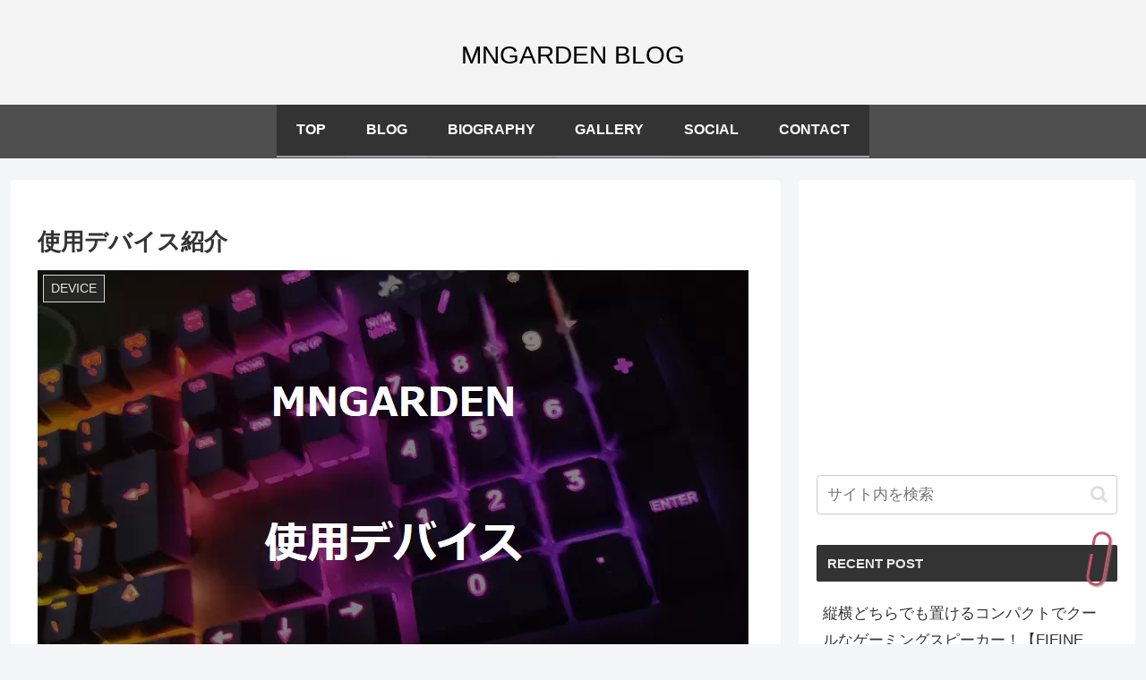

--- FILE ---
content_type: text/html; charset=utf-8
request_url: https://www.google.com/recaptcha/api2/anchor?ar=1&k=6LdPf2clAAAAAH5rjo-iVAbZGjxKBDBZu93WDaPr&co=aHR0cHM6Ly9tbmdhcmRlbi1ibG9nLmNvbTo0NDM.&hl=en&v=PoyoqOPhxBO7pBk68S4YbpHZ&size=invisible&anchor-ms=20000&execute-ms=30000&cb=5j1xpcibbbsh
body_size: 48675
content:
<!DOCTYPE HTML><html dir="ltr" lang="en"><head><meta http-equiv="Content-Type" content="text/html; charset=UTF-8">
<meta http-equiv="X-UA-Compatible" content="IE=edge">
<title>reCAPTCHA</title>
<style type="text/css">
/* cyrillic-ext */
@font-face {
  font-family: 'Roboto';
  font-style: normal;
  font-weight: 400;
  font-stretch: 100%;
  src: url(//fonts.gstatic.com/s/roboto/v48/KFO7CnqEu92Fr1ME7kSn66aGLdTylUAMa3GUBHMdazTgWw.woff2) format('woff2');
  unicode-range: U+0460-052F, U+1C80-1C8A, U+20B4, U+2DE0-2DFF, U+A640-A69F, U+FE2E-FE2F;
}
/* cyrillic */
@font-face {
  font-family: 'Roboto';
  font-style: normal;
  font-weight: 400;
  font-stretch: 100%;
  src: url(//fonts.gstatic.com/s/roboto/v48/KFO7CnqEu92Fr1ME7kSn66aGLdTylUAMa3iUBHMdazTgWw.woff2) format('woff2');
  unicode-range: U+0301, U+0400-045F, U+0490-0491, U+04B0-04B1, U+2116;
}
/* greek-ext */
@font-face {
  font-family: 'Roboto';
  font-style: normal;
  font-weight: 400;
  font-stretch: 100%;
  src: url(//fonts.gstatic.com/s/roboto/v48/KFO7CnqEu92Fr1ME7kSn66aGLdTylUAMa3CUBHMdazTgWw.woff2) format('woff2');
  unicode-range: U+1F00-1FFF;
}
/* greek */
@font-face {
  font-family: 'Roboto';
  font-style: normal;
  font-weight: 400;
  font-stretch: 100%;
  src: url(//fonts.gstatic.com/s/roboto/v48/KFO7CnqEu92Fr1ME7kSn66aGLdTylUAMa3-UBHMdazTgWw.woff2) format('woff2');
  unicode-range: U+0370-0377, U+037A-037F, U+0384-038A, U+038C, U+038E-03A1, U+03A3-03FF;
}
/* math */
@font-face {
  font-family: 'Roboto';
  font-style: normal;
  font-weight: 400;
  font-stretch: 100%;
  src: url(//fonts.gstatic.com/s/roboto/v48/KFO7CnqEu92Fr1ME7kSn66aGLdTylUAMawCUBHMdazTgWw.woff2) format('woff2');
  unicode-range: U+0302-0303, U+0305, U+0307-0308, U+0310, U+0312, U+0315, U+031A, U+0326-0327, U+032C, U+032F-0330, U+0332-0333, U+0338, U+033A, U+0346, U+034D, U+0391-03A1, U+03A3-03A9, U+03B1-03C9, U+03D1, U+03D5-03D6, U+03F0-03F1, U+03F4-03F5, U+2016-2017, U+2034-2038, U+203C, U+2040, U+2043, U+2047, U+2050, U+2057, U+205F, U+2070-2071, U+2074-208E, U+2090-209C, U+20D0-20DC, U+20E1, U+20E5-20EF, U+2100-2112, U+2114-2115, U+2117-2121, U+2123-214F, U+2190, U+2192, U+2194-21AE, U+21B0-21E5, U+21F1-21F2, U+21F4-2211, U+2213-2214, U+2216-22FF, U+2308-230B, U+2310, U+2319, U+231C-2321, U+2336-237A, U+237C, U+2395, U+239B-23B7, U+23D0, U+23DC-23E1, U+2474-2475, U+25AF, U+25B3, U+25B7, U+25BD, U+25C1, U+25CA, U+25CC, U+25FB, U+266D-266F, U+27C0-27FF, U+2900-2AFF, U+2B0E-2B11, U+2B30-2B4C, U+2BFE, U+3030, U+FF5B, U+FF5D, U+1D400-1D7FF, U+1EE00-1EEFF;
}
/* symbols */
@font-face {
  font-family: 'Roboto';
  font-style: normal;
  font-weight: 400;
  font-stretch: 100%;
  src: url(//fonts.gstatic.com/s/roboto/v48/KFO7CnqEu92Fr1ME7kSn66aGLdTylUAMaxKUBHMdazTgWw.woff2) format('woff2');
  unicode-range: U+0001-000C, U+000E-001F, U+007F-009F, U+20DD-20E0, U+20E2-20E4, U+2150-218F, U+2190, U+2192, U+2194-2199, U+21AF, U+21E6-21F0, U+21F3, U+2218-2219, U+2299, U+22C4-22C6, U+2300-243F, U+2440-244A, U+2460-24FF, U+25A0-27BF, U+2800-28FF, U+2921-2922, U+2981, U+29BF, U+29EB, U+2B00-2BFF, U+4DC0-4DFF, U+FFF9-FFFB, U+10140-1018E, U+10190-1019C, U+101A0, U+101D0-101FD, U+102E0-102FB, U+10E60-10E7E, U+1D2C0-1D2D3, U+1D2E0-1D37F, U+1F000-1F0FF, U+1F100-1F1AD, U+1F1E6-1F1FF, U+1F30D-1F30F, U+1F315, U+1F31C, U+1F31E, U+1F320-1F32C, U+1F336, U+1F378, U+1F37D, U+1F382, U+1F393-1F39F, U+1F3A7-1F3A8, U+1F3AC-1F3AF, U+1F3C2, U+1F3C4-1F3C6, U+1F3CA-1F3CE, U+1F3D4-1F3E0, U+1F3ED, U+1F3F1-1F3F3, U+1F3F5-1F3F7, U+1F408, U+1F415, U+1F41F, U+1F426, U+1F43F, U+1F441-1F442, U+1F444, U+1F446-1F449, U+1F44C-1F44E, U+1F453, U+1F46A, U+1F47D, U+1F4A3, U+1F4B0, U+1F4B3, U+1F4B9, U+1F4BB, U+1F4BF, U+1F4C8-1F4CB, U+1F4D6, U+1F4DA, U+1F4DF, U+1F4E3-1F4E6, U+1F4EA-1F4ED, U+1F4F7, U+1F4F9-1F4FB, U+1F4FD-1F4FE, U+1F503, U+1F507-1F50B, U+1F50D, U+1F512-1F513, U+1F53E-1F54A, U+1F54F-1F5FA, U+1F610, U+1F650-1F67F, U+1F687, U+1F68D, U+1F691, U+1F694, U+1F698, U+1F6AD, U+1F6B2, U+1F6B9-1F6BA, U+1F6BC, U+1F6C6-1F6CF, U+1F6D3-1F6D7, U+1F6E0-1F6EA, U+1F6F0-1F6F3, U+1F6F7-1F6FC, U+1F700-1F7FF, U+1F800-1F80B, U+1F810-1F847, U+1F850-1F859, U+1F860-1F887, U+1F890-1F8AD, U+1F8B0-1F8BB, U+1F8C0-1F8C1, U+1F900-1F90B, U+1F93B, U+1F946, U+1F984, U+1F996, U+1F9E9, U+1FA00-1FA6F, U+1FA70-1FA7C, U+1FA80-1FA89, U+1FA8F-1FAC6, U+1FACE-1FADC, U+1FADF-1FAE9, U+1FAF0-1FAF8, U+1FB00-1FBFF;
}
/* vietnamese */
@font-face {
  font-family: 'Roboto';
  font-style: normal;
  font-weight: 400;
  font-stretch: 100%;
  src: url(//fonts.gstatic.com/s/roboto/v48/KFO7CnqEu92Fr1ME7kSn66aGLdTylUAMa3OUBHMdazTgWw.woff2) format('woff2');
  unicode-range: U+0102-0103, U+0110-0111, U+0128-0129, U+0168-0169, U+01A0-01A1, U+01AF-01B0, U+0300-0301, U+0303-0304, U+0308-0309, U+0323, U+0329, U+1EA0-1EF9, U+20AB;
}
/* latin-ext */
@font-face {
  font-family: 'Roboto';
  font-style: normal;
  font-weight: 400;
  font-stretch: 100%;
  src: url(//fonts.gstatic.com/s/roboto/v48/KFO7CnqEu92Fr1ME7kSn66aGLdTylUAMa3KUBHMdazTgWw.woff2) format('woff2');
  unicode-range: U+0100-02BA, U+02BD-02C5, U+02C7-02CC, U+02CE-02D7, U+02DD-02FF, U+0304, U+0308, U+0329, U+1D00-1DBF, U+1E00-1E9F, U+1EF2-1EFF, U+2020, U+20A0-20AB, U+20AD-20C0, U+2113, U+2C60-2C7F, U+A720-A7FF;
}
/* latin */
@font-face {
  font-family: 'Roboto';
  font-style: normal;
  font-weight: 400;
  font-stretch: 100%;
  src: url(//fonts.gstatic.com/s/roboto/v48/KFO7CnqEu92Fr1ME7kSn66aGLdTylUAMa3yUBHMdazQ.woff2) format('woff2');
  unicode-range: U+0000-00FF, U+0131, U+0152-0153, U+02BB-02BC, U+02C6, U+02DA, U+02DC, U+0304, U+0308, U+0329, U+2000-206F, U+20AC, U+2122, U+2191, U+2193, U+2212, U+2215, U+FEFF, U+FFFD;
}
/* cyrillic-ext */
@font-face {
  font-family: 'Roboto';
  font-style: normal;
  font-weight: 500;
  font-stretch: 100%;
  src: url(//fonts.gstatic.com/s/roboto/v48/KFO7CnqEu92Fr1ME7kSn66aGLdTylUAMa3GUBHMdazTgWw.woff2) format('woff2');
  unicode-range: U+0460-052F, U+1C80-1C8A, U+20B4, U+2DE0-2DFF, U+A640-A69F, U+FE2E-FE2F;
}
/* cyrillic */
@font-face {
  font-family: 'Roboto';
  font-style: normal;
  font-weight: 500;
  font-stretch: 100%;
  src: url(//fonts.gstatic.com/s/roboto/v48/KFO7CnqEu92Fr1ME7kSn66aGLdTylUAMa3iUBHMdazTgWw.woff2) format('woff2');
  unicode-range: U+0301, U+0400-045F, U+0490-0491, U+04B0-04B1, U+2116;
}
/* greek-ext */
@font-face {
  font-family: 'Roboto';
  font-style: normal;
  font-weight: 500;
  font-stretch: 100%;
  src: url(//fonts.gstatic.com/s/roboto/v48/KFO7CnqEu92Fr1ME7kSn66aGLdTylUAMa3CUBHMdazTgWw.woff2) format('woff2');
  unicode-range: U+1F00-1FFF;
}
/* greek */
@font-face {
  font-family: 'Roboto';
  font-style: normal;
  font-weight: 500;
  font-stretch: 100%;
  src: url(//fonts.gstatic.com/s/roboto/v48/KFO7CnqEu92Fr1ME7kSn66aGLdTylUAMa3-UBHMdazTgWw.woff2) format('woff2');
  unicode-range: U+0370-0377, U+037A-037F, U+0384-038A, U+038C, U+038E-03A1, U+03A3-03FF;
}
/* math */
@font-face {
  font-family: 'Roboto';
  font-style: normal;
  font-weight: 500;
  font-stretch: 100%;
  src: url(//fonts.gstatic.com/s/roboto/v48/KFO7CnqEu92Fr1ME7kSn66aGLdTylUAMawCUBHMdazTgWw.woff2) format('woff2');
  unicode-range: U+0302-0303, U+0305, U+0307-0308, U+0310, U+0312, U+0315, U+031A, U+0326-0327, U+032C, U+032F-0330, U+0332-0333, U+0338, U+033A, U+0346, U+034D, U+0391-03A1, U+03A3-03A9, U+03B1-03C9, U+03D1, U+03D5-03D6, U+03F0-03F1, U+03F4-03F5, U+2016-2017, U+2034-2038, U+203C, U+2040, U+2043, U+2047, U+2050, U+2057, U+205F, U+2070-2071, U+2074-208E, U+2090-209C, U+20D0-20DC, U+20E1, U+20E5-20EF, U+2100-2112, U+2114-2115, U+2117-2121, U+2123-214F, U+2190, U+2192, U+2194-21AE, U+21B0-21E5, U+21F1-21F2, U+21F4-2211, U+2213-2214, U+2216-22FF, U+2308-230B, U+2310, U+2319, U+231C-2321, U+2336-237A, U+237C, U+2395, U+239B-23B7, U+23D0, U+23DC-23E1, U+2474-2475, U+25AF, U+25B3, U+25B7, U+25BD, U+25C1, U+25CA, U+25CC, U+25FB, U+266D-266F, U+27C0-27FF, U+2900-2AFF, U+2B0E-2B11, U+2B30-2B4C, U+2BFE, U+3030, U+FF5B, U+FF5D, U+1D400-1D7FF, U+1EE00-1EEFF;
}
/* symbols */
@font-face {
  font-family: 'Roboto';
  font-style: normal;
  font-weight: 500;
  font-stretch: 100%;
  src: url(//fonts.gstatic.com/s/roboto/v48/KFO7CnqEu92Fr1ME7kSn66aGLdTylUAMaxKUBHMdazTgWw.woff2) format('woff2');
  unicode-range: U+0001-000C, U+000E-001F, U+007F-009F, U+20DD-20E0, U+20E2-20E4, U+2150-218F, U+2190, U+2192, U+2194-2199, U+21AF, U+21E6-21F0, U+21F3, U+2218-2219, U+2299, U+22C4-22C6, U+2300-243F, U+2440-244A, U+2460-24FF, U+25A0-27BF, U+2800-28FF, U+2921-2922, U+2981, U+29BF, U+29EB, U+2B00-2BFF, U+4DC0-4DFF, U+FFF9-FFFB, U+10140-1018E, U+10190-1019C, U+101A0, U+101D0-101FD, U+102E0-102FB, U+10E60-10E7E, U+1D2C0-1D2D3, U+1D2E0-1D37F, U+1F000-1F0FF, U+1F100-1F1AD, U+1F1E6-1F1FF, U+1F30D-1F30F, U+1F315, U+1F31C, U+1F31E, U+1F320-1F32C, U+1F336, U+1F378, U+1F37D, U+1F382, U+1F393-1F39F, U+1F3A7-1F3A8, U+1F3AC-1F3AF, U+1F3C2, U+1F3C4-1F3C6, U+1F3CA-1F3CE, U+1F3D4-1F3E0, U+1F3ED, U+1F3F1-1F3F3, U+1F3F5-1F3F7, U+1F408, U+1F415, U+1F41F, U+1F426, U+1F43F, U+1F441-1F442, U+1F444, U+1F446-1F449, U+1F44C-1F44E, U+1F453, U+1F46A, U+1F47D, U+1F4A3, U+1F4B0, U+1F4B3, U+1F4B9, U+1F4BB, U+1F4BF, U+1F4C8-1F4CB, U+1F4D6, U+1F4DA, U+1F4DF, U+1F4E3-1F4E6, U+1F4EA-1F4ED, U+1F4F7, U+1F4F9-1F4FB, U+1F4FD-1F4FE, U+1F503, U+1F507-1F50B, U+1F50D, U+1F512-1F513, U+1F53E-1F54A, U+1F54F-1F5FA, U+1F610, U+1F650-1F67F, U+1F687, U+1F68D, U+1F691, U+1F694, U+1F698, U+1F6AD, U+1F6B2, U+1F6B9-1F6BA, U+1F6BC, U+1F6C6-1F6CF, U+1F6D3-1F6D7, U+1F6E0-1F6EA, U+1F6F0-1F6F3, U+1F6F7-1F6FC, U+1F700-1F7FF, U+1F800-1F80B, U+1F810-1F847, U+1F850-1F859, U+1F860-1F887, U+1F890-1F8AD, U+1F8B0-1F8BB, U+1F8C0-1F8C1, U+1F900-1F90B, U+1F93B, U+1F946, U+1F984, U+1F996, U+1F9E9, U+1FA00-1FA6F, U+1FA70-1FA7C, U+1FA80-1FA89, U+1FA8F-1FAC6, U+1FACE-1FADC, U+1FADF-1FAE9, U+1FAF0-1FAF8, U+1FB00-1FBFF;
}
/* vietnamese */
@font-face {
  font-family: 'Roboto';
  font-style: normal;
  font-weight: 500;
  font-stretch: 100%;
  src: url(//fonts.gstatic.com/s/roboto/v48/KFO7CnqEu92Fr1ME7kSn66aGLdTylUAMa3OUBHMdazTgWw.woff2) format('woff2');
  unicode-range: U+0102-0103, U+0110-0111, U+0128-0129, U+0168-0169, U+01A0-01A1, U+01AF-01B0, U+0300-0301, U+0303-0304, U+0308-0309, U+0323, U+0329, U+1EA0-1EF9, U+20AB;
}
/* latin-ext */
@font-face {
  font-family: 'Roboto';
  font-style: normal;
  font-weight: 500;
  font-stretch: 100%;
  src: url(//fonts.gstatic.com/s/roboto/v48/KFO7CnqEu92Fr1ME7kSn66aGLdTylUAMa3KUBHMdazTgWw.woff2) format('woff2');
  unicode-range: U+0100-02BA, U+02BD-02C5, U+02C7-02CC, U+02CE-02D7, U+02DD-02FF, U+0304, U+0308, U+0329, U+1D00-1DBF, U+1E00-1E9F, U+1EF2-1EFF, U+2020, U+20A0-20AB, U+20AD-20C0, U+2113, U+2C60-2C7F, U+A720-A7FF;
}
/* latin */
@font-face {
  font-family: 'Roboto';
  font-style: normal;
  font-weight: 500;
  font-stretch: 100%;
  src: url(//fonts.gstatic.com/s/roboto/v48/KFO7CnqEu92Fr1ME7kSn66aGLdTylUAMa3yUBHMdazQ.woff2) format('woff2');
  unicode-range: U+0000-00FF, U+0131, U+0152-0153, U+02BB-02BC, U+02C6, U+02DA, U+02DC, U+0304, U+0308, U+0329, U+2000-206F, U+20AC, U+2122, U+2191, U+2193, U+2212, U+2215, U+FEFF, U+FFFD;
}
/* cyrillic-ext */
@font-face {
  font-family: 'Roboto';
  font-style: normal;
  font-weight: 900;
  font-stretch: 100%;
  src: url(//fonts.gstatic.com/s/roboto/v48/KFO7CnqEu92Fr1ME7kSn66aGLdTylUAMa3GUBHMdazTgWw.woff2) format('woff2');
  unicode-range: U+0460-052F, U+1C80-1C8A, U+20B4, U+2DE0-2DFF, U+A640-A69F, U+FE2E-FE2F;
}
/* cyrillic */
@font-face {
  font-family: 'Roboto';
  font-style: normal;
  font-weight: 900;
  font-stretch: 100%;
  src: url(//fonts.gstatic.com/s/roboto/v48/KFO7CnqEu92Fr1ME7kSn66aGLdTylUAMa3iUBHMdazTgWw.woff2) format('woff2');
  unicode-range: U+0301, U+0400-045F, U+0490-0491, U+04B0-04B1, U+2116;
}
/* greek-ext */
@font-face {
  font-family: 'Roboto';
  font-style: normal;
  font-weight: 900;
  font-stretch: 100%;
  src: url(//fonts.gstatic.com/s/roboto/v48/KFO7CnqEu92Fr1ME7kSn66aGLdTylUAMa3CUBHMdazTgWw.woff2) format('woff2');
  unicode-range: U+1F00-1FFF;
}
/* greek */
@font-face {
  font-family: 'Roboto';
  font-style: normal;
  font-weight: 900;
  font-stretch: 100%;
  src: url(//fonts.gstatic.com/s/roboto/v48/KFO7CnqEu92Fr1ME7kSn66aGLdTylUAMa3-UBHMdazTgWw.woff2) format('woff2');
  unicode-range: U+0370-0377, U+037A-037F, U+0384-038A, U+038C, U+038E-03A1, U+03A3-03FF;
}
/* math */
@font-face {
  font-family: 'Roboto';
  font-style: normal;
  font-weight: 900;
  font-stretch: 100%;
  src: url(//fonts.gstatic.com/s/roboto/v48/KFO7CnqEu92Fr1ME7kSn66aGLdTylUAMawCUBHMdazTgWw.woff2) format('woff2');
  unicode-range: U+0302-0303, U+0305, U+0307-0308, U+0310, U+0312, U+0315, U+031A, U+0326-0327, U+032C, U+032F-0330, U+0332-0333, U+0338, U+033A, U+0346, U+034D, U+0391-03A1, U+03A3-03A9, U+03B1-03C9, U+03D1, U+03D5-03D6, U+03F0-03F1, U+03F4-03F5, U+2016-2017, U+2034-2038, U+203C, U+2040, U+2043, U+2047, U+2050, U+2057, U+205F, U+2070-2071, U+2074-208E, U+2090-209C, U+20D0-20DC, U+20E1, U+20E5-20EF, U+2100-2112, U+2114-2115, U+2117-2121, U+2123-214F, U+2190, U+2192, U+2194-21AE, U+21B0-21E5, U+21F1-21F2, U+21F4-2211, U+2213-2214, U+2216-22FF, U+2308-230B, U+2310, U+2319, U+231C-2321, U+2336-237A, U+237C, U+2395, U+239B-23B7, U+23D0, U+23DC-23E1, U+2474-2475, U+25AF, U+25B3, U+25B7, U+25BD, U+25C1, U+25CA, U+25CC, U+25FB, U+266D-266F, U+27C0-27FF, U+2900-2AFF, U+2B0E-2B11, U+2B30-2B4C, U+2BFE, U+3030, U+FF5B, U+FF5D, U+1D400-1D7FF, U+1EE00-1EEFF;
}
/* symbols */
@font-face {
  font-family: 'Roboto';
  font-style: normal;
  font-weight: 900;
  font-stretch: 100%;
  src: url(//fonts.gstatic.com/s/roboto/v48/KFO7CnqEu92Fr1ME7kSn66aGLdTylUAMaxKUBHMdazTgWw.woff2) format('woff2');
  unicode-range: U+0001-000C, U+000E-001F, U+007F-009F, U+20DD-20E0, U+20E2-20E4, U+2150-218F, U+2190, U+2192, U+2194-2199, U+21AF, U+21E6-21F0, U+21F3, U+2218-2219, U+2299, U+22C4-22C6, U+2300-243F, U+2440-244A, U+2460-24FF, U+25A0-27BF, U+2800-28FF, U+2921-2922, U+2981, U+29BF, U+29EB, U+2B00-2BFF, U+4DC0-4DFF, U+FFF9-FFFB, U+10140-1018E, U+10190-1019C, U+101A0, U+101D0-101FD, U+102E0-102FB, U+10E60-10E7E, U+1D2C0-1D2D3, U+1D2E0-1D37F, U+1F000-1F0FF, U+1F100-1F1AD, U+1F1E6-1F1FF, U+1F30D-1F30F, U+1F315, U+1F31C, U+1F31E, U+1F320-1F32C, U+1F336, U+1F378, U+1F37D, U+1F382, U+1F393-1F39F, U+1F3A7-1F3A8, U+1F3AC-1F3AF, U+1F3C2, U+1F3C4-1F3C6, U+1F3CA-1F3CE, U+1F3D4-1F3E0, U+1F3ED, U+1F3F1-1F3F3, U+1F3F5-1F3F7, U+1F408, U+1F415, U+1F41F, U+1F426, U+1F43F, U+1F441-1F442, U+1F444, U+1F446-1F449, U+1F44C-1F44E, U+1F453, U+1F46A, U+1F47D, U+1F4A3, U+1F4B0, U+1F4B3, U+1F4B9, U+1F4BB, U+1F4BF, U+1F4C8-1F4CB, U+1F4D6, U+1F4DA, U+1F4DF, U+1F4E3-1F4E6, U+1F4EA-1F4ED, U+1F4F7, U+1F4F9-1F4FB, U+1F4FD-1F4FE, U+1F503, U+1F507-1F50B, U+1F50D, U+1F512-1F513, U+1F53E-1F54A, U+1F54F-1F5FA, U+1F610, U+1F650-1F67F, U+1F687, U+1F68D, U+1F691, U+1F694, U+1F698, U+1F6AD, U+1F6B2, U+1F6B9-1F6BA, U+1F6BC, U+1F6C6-1F6CF, U+1F6D3-1F6D7, U+1F6E0-1F6EA, U+1F6F0-1F6F3, U+1F6F7-1F6FC, U+1F700-1F7FF, U+1F800-1F80B, U+1F810-1F847, U+1F850-1F859, U+1F860-1F887, U+1F890-1F8AD, U+1F8B0-1F8BB, U+1F8C0-1F8C1, U+1F900-1F90B, U+1F93B, U+1F946, U+1F984, U+1F996, U+1F9E9, U+1FA00-1FA6F, U+1FA70-1FA7C, U+1FA80-1FA89, U+1FA8F-1FAC6, U+1FACE-1FADC, U+1FADF-1FAE9, U+1FAF0-1FAF8, U+1FB00-1FBFF;
}
/* vietnamese */
@font-face {
  font-family: 'Roboto';
  font-style: normal;
  font-weight: 900;
  font-stretch: 100%;
  src: url(//fonts.gstatic.com/s/roboto/v48/KFO7CnqEu92Fr1ME7kSn66aGLdTylUAMa3OUBHMdazTgWw.woff2) format('woff2');
  unicode-range: U+0102-0103, U+0110-0111, U+0128-0129, U+0168-0169, U+01A0-01A1, U+01AF-01B0, U+0300-0301, U+0303-0304, U+0308-0309, U+0323, U+0329, U+1EA0-1EF9, U+20AB;
}
/* latin-ext */
@font-face {
  font-family: 'Roboto';
  font-style: normal;
  font-weight: 900;
  font-stretch: 100%;
  src: url(//fonts.gstatic.com/s/roboto/v48/KFO7CnqEu92Fr1ME7kSn66aGLdTylUAMa3KUBHMdazTgWw.woff2) format('woff2');
  unicode-range: U+0100-02BA, U+02BD-02C5, U+02C7-02CC, U+02CE-02D7, U+02DD-02FF, U+0304, U+0308, U+0329, U+1D00-1DBF, U+1E00-1E9F, U+1EF2-1EFF, U+2020, U+20A0-20AB, U+20AD-20C0, U+2113, U+2C60-2C7F, U+A720-A7FF;
}
/* latin */
@font-face {
  font-family: 'Roboto';
  font-style: normal;
  font-weight: 900;
  font-stretch: 100%;
  src: url(//fonts.gstatic.com/s/roboto/v48/KFO7CnqEu92Fr1ME7kSn66aGLdTylUAMa3yUBHMdazQ.woff2) format('woff2');
  unicode-range: U+0000-00FF, U+0131, U+0152-0153, U+02BB-02BC, U+02C6, U+02DA, U+02DC, U+0304, U+0308, U+0329, U+2000-206F, U+20AC, U+2122, U+2191, U+2193, U+2212, U+2215, U+FEFF, U+FFFD;
}

</style>
<link rel="stylesheet" type="text/css" href="https://www.gstatic.com/recaptcha/releases/PoyoqOPhxBO7pBk68S4YbpHZ/styles__ltr.css">
<script nonce="9HBAdEwcVPtwaXdcPaN9aw" type="text/javascript">window['__recaptcha_api'] = 'https://www.google.com/recaptcha/api2/';</script>
<script type="text/javascript" src="https://www.gstatic.com/recaptcha/releases/PoyoqOPhxBO7pBk68S4YbpHZ/recaptcha__en.js" nonce="9HBAdEwcVPtwaXdcPaN9aw">
      
    </script></head>
<body><div id="rc-anchor-alert" class="rc-anchor-alert"></div>
<input type="hidden" id="recaptcha-token" value="[base64]">
<script type="text/javascript" nonce="9HBAdEwcVPtwaXdcPaN9aw">
      recaptcha.anchor.Main.init("[\x22ainput\x22,[\x22bgdata\x22,\x22\x22,\[base64]/[base64]/[base64]/bmV3IHJbeF0oY1swXSk6RT09Mj9uZXcgclt4XShjWzBdLGNbMV0pOkU9PTM/bmV3IHJbeF0oY1swXSxjWzFdLGNbMl0pOkU9PTQ/[base64]/[base64]/[base64]/[base64]/[base64]/[base64]/[base64]/[base64]\x22,\[base64]\\u003d\\u003d\x22,\x22w5jCrcKuw5PCs8Oww5HDjhRHaHVMS8KbwpswZWjCjQ3DijLCk8K/[base64]/ChADChMORMcKgQGY/JULCsMOIPUjDksO+w7HDr8ORHTISwpPDlQDDl8Kyw65pw7oeFsKfHsKqcMK6NynDgk3Cn8OkJE5rw6lpwqtOwqHDulsDcFc/JMOlw7FNWy/CncKQVcK4B8Kfw61Bw7PDvBbChFnChRnDjsKVLcK2B2prPjJadcKTBsOgEcOME3QRw7HCqG/DqcOuZsKVwpnCtMOXwqpscMKywp3CsyvCgMKRwq3CgDFrwptSw5zCvsKxw73Cvn3DmywMwqvCrcKiw7YcwpXDjxkOwrDCrHJZNsOnCMO3w4dRw412w57CicOUAAl5w4hPw73Cq0rDgFvDm0/Dg2wMw61iYsKTX3/DjBY2ZXIxbcKUwpLCoip1w4/DqsO1w4zDhHxzJVUEw7LDskjDl0s/[base64]/DlTrCq8KRf3FJwrbCpDzCi1bCkCB4IcKaWMO6HUDDp8KIwpPDpMK6cS7Cj3U6DsOLC8OFwrFGw6zCk8OUMsKjw6TCqgfCog/Cqn8RXsKvVTMmw7bCoRxGQsO4wqbChUPDmTwcwpZOwr0zMHXCtkDDnU/DvgfDsVzDkTHCjcOgwpIdw4x0w4bCgml+wr1Xwp3CtGHCq8K4w6rDhsOhXsOywr1tAjVuwrrCosOIw4E5w5rCosKPERbDoBDDo23CrMOlZ8Okw7J1w7h6wq5tw402w78Lw7bDgcKsbcO0wrbCmsOjYsKccsKIDsKwCsO/[base64]/ChsK/w65nwrbDssKmw7QGwrDDlWXCgDo7wp0awqF9w4fDsyRHZcK4w5/DjMOEekgTQsKFw59ow53Cu3gDwrbDqMKqwrfCrMKDwrbCk8OkPcKNwpppwqA7wq1yw7vCiicXw5fCojfCq3jDiBphXcOqwqUSw7UlN8OuwrTCo8KjXzvCiSAuQQDCqsKANMKRwpbDuzfCpUY8VcKPw65fw5t0LQoSwo/DjcKIeMKDcMKfwpEqwq7DiUTCkcO9eRnCpATCpsOdwqZkMX7CgBBswp9Sw6A9Hx/Dt8OCw5o8NEzCr8O8awLDmR8Pw6HCpGHCoVLCvkg9wp7DoUjDhwtaVGBlw53CkgHCvcKTeS5NaMOWMALCp8Ogw7LDpzbCn8KKB2dKwrJLwqVKfRHCpSnDm8Oyw64kwrfChRHDhyZywoDDhRoHOjscw5spwofCs8OWw6opwoddb8OPKWAWJVF/ZWjCqMKBw5FMw5Enw4nCgcOZF8KDf8KyLWTCpTHDlcOlYFxlEmBzwqBaHT3Dm8KNWsKSwq7DplfCsMKowpnDjMKLwq/DjyPCm8KMeEjDi8Ktw7XDssKPw6vDqcOsIVfCg3HDucORw4jCn8KKeMKSw4fDs0MeIDs2VsO3bW9mCMOqN8O/E0lTwqTCq8OgQsKoUVgUwo/DnkEswpsECMKQwpjCum8Fw6cjAMKDw5DCi8Okw7rCpsK/AsKiUzB3IwLDkMOOw44Vwrl8SHANw6rDhm/DtMKIw73ClsOswp7Cv8OAwr8eecKqfDnCm2HDtsO7wqpCNcKvB0zCghTDqMO6w67Dr8KucRPCosKJOAPCrlwYcsO2woHDm8KWw6w2MWFFSmbCjMK6w4oTcMObKX/DhsKrSkLCh8OKw5NNYMK8NcK1U8KOBMKRwoJ8wqLCkSg+wohjw5jDjhBpwoLCvkgMwozDlFV4CMOPwoZyw5fDgHbCt2UpwpbCosONw5rCgcKKw5JKO1hcZG/[base64]/CqBI4UXbCjMOmc8Ouw5hXwqTDo2RcEMOJPMOnP1TCohRfGkfDog7Dg8KiwrhAcsK3dMO+w4p8KcOfJ8Ojw43DrnLCrcKuwrcYSMO1FgcsBsODw5/ClcOZw5fCpWVew49fwrPCrDsLNhhXw7HCsBrDm18NYhoEFBkgw4jDsRYgPyIQK8O6w4gFwr/CgMOqYMK9wo98a8OqMMK3fEV2w5bDoAjCqsK6wpjCmSrDkVLDqysaZjoPPCUabMKYwoVGwpFwLRkTw5TCkD9nw53DmGZPwqwNOG7CpVgXw6HCq8Kjw7YGN0HCkXnDg8KkD8K1wojDrGMjEMKJwqHDsMKBPnM7wr/[base64]/Dr1t0IMOqOyDCrX7Ch2ouwoXClMKMGDhsw5nDgR/ChMOzBMOMw4E9wp5Aw41HAcKiG8Omwo7Cr8KhHDEqwovDrMOSw5AqWcOcw6LCqTvCjsO+w54ywpbCu8KjwpfDq8O/w73DmsKPwpRRw7DCqMK8ZX4jEsKawr3CmsKxw5wXPmYAwoN8H1jCtyzCucOew7zCosOwZsKDSVDChy4cw4kVw7pyw5jCvRjDlMOsPAbDpkfCv8OgwrLDqjjCkkTCqsKpwpB4KSjCmmopwqhow5pWw7AbIsOzHyNVwqLChMKww6DDrn/Coi7Do2/[base64]/[base64]/w5gRfcOZw77CjTdpw6ofcCRBwq3Drk/[base64]/ClcOXLjkRB8KkKxQzw7pGc8ODZC/DhMKpwrLClBI2U8OVeUg7w7sUwqzCr8KDFMO7VsOZw7kHw4/DoMOAwrjCpm88XMOUwpp0w6LDsWUlwp7DphrCiMOYwogYwqDChjrDqQY8w7orEsOww7bCsWnCj8KXw6/DtsKEw5ADGsKdwpAdS8OmSMKhFMOXwobDkxU8w6dZaF0jU2c/[base64]/DtzMxT0/CgGkia8K1M8KkwqDDvB/CoTPCgwIHVcOswo1tDRXCuMOxwrDCoiLCu8O+w4jDp0dcJgTDgBrCmMKPwpp3w6nCgVpwwq7Dhmohw5rDp0g1d8K4WcK/OsKiwrB9w4/[base64]/[base64]/[base64]/Cu8KawrcKPMO7w6gaa8OrwqbDhMKpwp1NdMKmw7NxwqbCvRzCqsKCw6NQGsKlYn9kwpfCosKYKcKRW3RVVsOFw5RmX8KwdcKIw6hUOh8PM8OzRcK/wqhRLsKvScOnw7h5w4vDvivCq8OOw7zCnyPDk8O3Ix7ChcKaFMO3A8Opw6nCnBxINMOqwr/[base64]/w4pPccKAMHltw4bCjMOHwp/CoS5Mcz7CtxBkecOaQk/DjF/Du3PDu8OvRcOOwozCpsOdWcK8bm7CkcKVw6dZw6NLbcOFw5zCuyPClcKUfypIwoAZwoPCpxzDrD7CiDAEwo1BNw7CgcOwwrrDs8KwXMOzwr3CmCvDvDt/QQHCuxkIeF5iwrHCs8ODDMKUw74awrPCrEjCscODOmLCtcKMwqTDhFklw7hywqjCoEPDvsOPwrAlwrwoLiLDsyjCs8K3w4k/w4bCt8ObwrjCl8KnLQEiwr7Cn0EyOHnDvMKDV8KpYcKcwrl0G8KfBsKQw7wvGU4iFS9fw53DtFnCkycgM8OXNXbDqcOWeX7DtcOoasOMw7dSX3HCgEUvfQLDrDNhwqFdw4TDp2ABwpcqHsKzeGgeJ8KSw4QRwrp+bjF3XMO6w540Q8K1b8K0fMKmfnjDpcK+w4lCwq/Di8OXw5XDgcOmZhjDqMKMLsODDsKAIkXDgSbDvcOhw5PCkMOMw4R6woXDscOSw6LDuMODeHp0NcKQwptiw6fCqlBUWG/Dl00pVMK9w7XCssOJw4I/VcKSPsO6TMK/w7/DpCR3MsKYw6XCol/DusOjc3s1wpnDoEknJ8OAIUbCk8KuwpgIwpBvw4bDjh8cwrPDmsOPw6fCoTVswonCl8O/P2dBw5jCmcKwDcOHw5VmVXZVw6dwwpbDm30lwpnCpCACJzjCqnDCnzXDncOWJMOqw51rRDbCsEDDulrDl0LDoWUCw7dQwqxLwoLDkyjDsmHDqMOpYXbCrkXDnMKeGsKvOih/E2vDpXY3wqbCpcK2w4rCjMOhwqbDiTfChUvDhF3CkhvDosKjB8KvwoQrw61Ua0QowrXCgE4cw5UKAXBaw6BXWcKzKgLCjEBuwoR3f8KRKMOxwrEHw77CvMOGJ8O7csOWG2UXw7/DpMKoa3VMVcK1woUWwo/Cu3LDi1TDl8KnwqMXVzILX1Q5w5ZZw4cFw5FKw7xiClEVM0TCoQJ5wqZIwpRFw5LCvsO1w4TDvSLCj8KuNh/Cmy7ChMKDw5l/woEvHAzDgsK3MjpXdx1YNDbDoWpKw7XCksO7McOWCsKhRT1yw54LwrfDt8KPwpJZFMOWwq1gZMOlw78/[base64]/[base64]/wqp6wpHDo0gOB8KAOQXDmXUWw7XClnVFRsKMw73CvDpRUgTCsMOYdAwScCXCsmNcwo0Lw5woXmNCw6wJCsOBbcKNEgYlDHd7w4/DpsKrb2TDjDgbRQjCkmUmY8O9EsKVw6hCQh5CwpMAw6fCrWTCqMK1woxXdiPDrMKmVGzCrTs8w71UTj5OIiNEwrLDq8Onw6bCiMK2w7/Dkx/CsEBRB8OUw4ZxD8K/IE/Cs0tLwoTCqsKzwrvDnsKKw5zDoS3CvS3DnMOqwrovwqrCucOPcm8XTMKEw4TCl2rDhyTDiS3CqcKLYiFmJh4LeGIZw6Qfw5oIwoXDnsKiw5Rvw6LDuB/CgCbCrh4OKcKMJABpDcKwOMKQwrPCpcK6KHcBw6DDv8KGw49Nw5fCtsK1fzjDnMKGPkPDjzonwrcWGcKdUWQfw74gwq5cw63DljDCgwBjw6zDvcK6w59JXMKYwoDDosKCwrTDlwDCtwFxfRbCv8KieloUw6Riw4x5wqjDj1R/[base64]/Di8OrwpIgw4LDry7DuScgcndSwo5nwpTDjMO1w5oqwoPDtUnCtsO9B8O1w63DncOzWA3Djz3DocOMwpwTaxE/w7smwro1w5nDjEvDuXR0esO8JghowofCuTLCpsOFI8KFNsOXHcOhw7DClcKtwqNsMxwsw5XDrsK0wrTDicKtw7dzesKcWMKCw6pawqHCgk/[base64]/DqRTCr8OIwptQw6HDmWHDtWNFw4UOO8KDSMKLWnjDj8K9w70wKMKJTTkXd8K9wrpAw4zCs3jDssK/w5Z7Jg07w4seFmdYw6kIZcO0KjbDosKqaGzDg8KPFsK/NibCuxjDtsOww7jCg8KnPCBow61pwpVzA3pfOMOLIcKKwrHCg8OxPXPCj8OewrMBwqQ8w4hYw4PCuMKPZsOew6HDgGHDmG7ClsKzB8KFPDY2w7XDusK/w5bCrhV8w77CisKcw4IMP8OcM8OOJMO/cQF9ScODwprCiFQ+U8Kcfl0PdCzCplPDs8K0NnVyw6PDpSZlwrJgHQDDvT5IwrLDoxvDrlE/ZWJxw77Cpl1Yb8O3wpoowrvDvz8rwr/ChxQ0d8KQRMK7M8KtEcOFbB3DnAFaworCqmXDunZOGsOPw70xwr7Dm8OVV8O+DVHDscOKSsKjY8K8w5HCtcOyawkgLsKsw4/DoE3CiS0kwqQdcsK4wp3ChsOmMgwgS8KGw4PDlkpIWsKOw6rCun7Dh8Oaw4k7VCRCwrfCl07CosOLw4wowozDnsKAwrzDpn12ckDCp8KXCMKkwpbCp8KhwqIGw73CqsKobXbDtcKFQzTCmMK7TynCpyPCgsObfinClCLDgsKRw6ElMcOzY8K+L8KpCwHDvMOXUMO/[base64]/wr3DuWciw59fw67DtMKrOcKCw4RVwqjDv03CmTouKAHDlFPCkj8/w5NGw4wLQm3CjsKnwovCgcKUw44Uw5vDtcOPwrlBwrYMS8OfKMO9ScO5asOtw5PCl8OFw4zDlcKxeEcbBDF4w7jDgsKmCRDCqUNmL8OUA8O+w6DCg8KuEsOJeMKPwpXCu8OywpnDn8KPCwVJw7tIwrNAMMO0FsK/ecKTw7kePMKSAVTCpGLDnsK7wpMRUkPCgRPDq8KCRcO1aMOmDMOEw7tdRMKPPiocaznDrn7DmMKFwrR2KnXCnQgtZ3l/VztCZsOowoLDrMKqVMOEERY8H13CsMOba8OsX8K7wrgHasOXwqh/AMKRwps2KgYBLCledHplS8O+MAnCukHCtigTw6JRwrrCu8OxD2kew5lKfsKAwqTCiMKewqvCjMODw7zCjcOLAMO/[base64]/[base64]/DhiXCscKNwpt3wqzCrBIkwpd6w6rDlxDCnUTCo8KAwrvCvwzDq8Kzwp7CtMODwoA4w5/DgSV0e11jwpxOecKAYsKUM8OVwqd4UC7DuljDtBfDgMKyE0TDp8KQwqbCsQU6w4fCs8O2PgjCn2RqTsKRQCPDlkwaP0xXDcOPAEURaGDDpWzDi2bDkcKMw5XDt8OVesOuNnPCq8KLSk1wMsK5w5J7Mh/DqndkVMKUw4HCpMOaeMOuwqzCpFHDusOKw4JPwo/DpzfCkMOHw6QGw6gJwq/CmcOuFcKSw4VVwpHDvmjDswI/w4LDshPCmhbCvcO6VcOFMcKuDnA5woNqwop1wqfCqRIcNgAbw6tYAMK6fVAAw7/Ck1guJCvCmsOSZcOVwoVhw7fDmsOyU8OXwpPDg8K+Th/[base64]/Ch8Ofc8Oswqc9w7F/wpxXw5spYsO9a3lPw7Zhw6/CqcOlbFM3w6zCm2kWBMKTw7DCoMOmw507Z1bCgsKWccO5ODPDlBrDjkbCucODCDrDmRvCs03DosKwwqfCn1o2C3c8USIuUsKCS8KTw7LClWPDvGsFw5XCl2FmCFbDhCfDncOfwrfCv0UQesORw6Ekw61Wwo/DhcKuw4wCa8OLIRY6wp1Fw7rCjMK+cSEtISw4w4RfwoAzwofCgmDCrsKRwow3D8KQwpbCpUzCkxvDvMKnfgvDkTlTWAHCg8KBHhoPeljDpMKZXkpWQcOTwqVCAMO+wqnDkyzDrRZ2w7NyYGJaw7chVVPDoH3CnA7DlsONw4zCsnU3KXrCr30pw6bDhsKZfUx/NmrCtz4ndcKGwpTCqmLCiADCjMOxwpLDpjDCmGHCgsOywqfDt8OtFsO1w7oocnMEczLDlVLCpEBlw6HDnMOfRQAwMMOiwqvCvx7CqSo8w6/DvVdjLcK/H3PDnibCssK3csO6OQzCnsORe8KNYsKFw5rDrn0xKR/Crj47woUiwp/[base64]/Cr1ARw5vCjRrDscOVd8OcdsK4wrPDrDvCtsO/LsOLSTR+w6nDkzHDnMOzwrLDpsKtPsO+woPDvSZcE8KywprDmMOFQsKKw5/CqcOYQsKIwpVpwqFydA1EVsOVRsOswoJLwoRnw4NgUDZ/eVHDrCbDl8KTw5A/w4UFwqXDtl9Cf0bCk2FyYsOiMANhWcKoPMKSwqDCmsOswqXDulMrQMOIwo3DrsO0WgnCvGcLwo7DpsO0CsKJJxMEw53DoRE/[base64]/[base64]/MsOxwoghwqXDq2vDlMKEw6DDv8K5IwDClz3DnsOCwrkjwqzDusO8wpNKw5prCn/DoFTClErCvsOQZcKsw70qbDLDg8Ovwp96Fj7DtcKTw4/[base64]/DgE8owosKasOrBilTw7bDlGbCsxVsfUbCrU9nS8KPb8OCw4fDmxAUwpkqGsOVw47CkMOgHMKdw7/[base64]/fm3DvMK0AkvCh8KETMK6VgvCqCtdw5JVwpDCqhE+N8OpbTwIwrZebMKOwpLCkUXCtmPCrznClMO/w4rDhcKfAMKGeVFYwoNpaFZNdMORWFDCvsOYAMK0w4A7GSHDjQYkWkbDosKPw6s5b8KTVCdyw6wkwoI9wqBxw6fCoErCtcKIBQM6OcOWWcKrScKwSRVfwpzDux0Uw7ckGznCs8OZw6YgYUoswoQIw5jDl8KwJsKpDGsWUmXCgcK5a8O4KMOtUXBBPW/Dt8O/acOLw5/DtgnDvmJ7PXLCrSdIOi87w7XDiyrClEHDo0LCn8O9wpXDlsK1H8O+LcOcwrlkW1FhfcKYw4nCvsK0TsKgPlxnCMOKw7Rcw5fDiWNbwqDDtsOuwr0lwqZ+w5fCuxXDg17DoEHCo8KlbsKtVBURwoDDkXzDrjUVTVnCrA/CssOEwoLDisObTUppwp3DocKZaVDCiMOTw4hXw41iW8KpM8OweMKuwpZuQMKnwq5Yw7nCn15fBm9xE8O4wp90asOrRTQMBl4DcMKOaMObwoEfw6UAwq9KecK4FMKkN8Kof0/CviFlw5lFw5nCnMKRUQhrbsKvwogcKljCrF7CjiDDkxBZNAjClAA0DsKKKMKyWmPCmcK5wq/CuUTDscO3w6lndWpOwp9ywqLCpm1Ww6nDu1gMdCnDrcKZDGBHw4BrwoQ4w4zCilJ9wq3DoMK8JAhFDg9EwqQBwpfDvSttSsO3DD8nw7rCn8OlU8OIGU7ChMOVJcKVwpjDqcOdGzJbfl4Xw5nCuC4qwpHCsMObw73CgsKUNyfDj1VQanMHw6/ChMKofBF5w6PCnMKWZXUub8KfKUsaw7EPw65jQcOfwqRLwp/[base64]/DhBnCpgZnwpQ0O8K0wqvCpsKOwpjDryLDsw4ZMcKRejNkw4HDgsKhQsO9wptxw6xww5LCikbDhMKCGMOsWQVIw6wbwpg5c3NBwqpFw6bDgUQawohwRMOgwqXDisOCwrBjXcOKbCASw5wnVMKNw5TDjR/DplASPRtcwr0kwq7CucKcw4zDp8Kxw4vDkMKRScK1wr3DvFREPcKRasKJwrl0w5HDpcOLfmXDoMOvNQ3CgsOIWMKqJRBew4XCrlvDqFrDncKfwqjDn8O/XiF5JMORw5xoaWh8wpnDhxwQK8K6wpjCpsKwNRvDrRRNaRjCgC7DhMK9wqbCnSvCpsKjw4XClEHCgCbDrGshY8OcDW8cOEPDkA9gdlguwp7ClcOYKllEeyPCrMOswo0LITNadgnCs8Kbwq3DtMK1w4TCgiPDkMOtw7/Ct3h4wqbDn8OEwr3CgsKOSTnDoMKiwphJw4MXwofDvMOVw7Rqw7VQFh9MEMOXRyTDsAfDm8OYCMOhaMKSw67DmsK/K8ORw7YfHsOsEWrClg0Nw5UcesOuecKqVVNEw5UCIcOzCDHDlsOWNz7Ds8KwL8OkW3HDn0BwGgfCqRrCpF9JL8OyZ1F7w5jDs1HCsMOgwqYZw7J6woTDl8OUw4FXfWbDusOuwqnDjmPDgsKQfMKYw73Cjm/[base64]/[base64]/Cn8KwYWRxw5XCoX7DhRPDoXNpw4LDlsObworDkTN7w7AUTsOGMsOcw5HCncK2cMKmVcOCwo7DpMKlG8O3IMORHsOzwoTCmsKNw7UMwonDnCozw7pTwp8bw6Mtw4rDgRHDrDrDjcOPwq/[base64]/[base64]/DrWTCn8KmacOwAn/CocOOMMOJwrjDmDFgwovCjsOkTsKPZ8O3woDCvxdQRQbDmALCqzZYw6UCw7XDoMKqAsOTRMKdwp5RJ093wqPCjMKKw73ClsOJwoQIFhRsLsOFdMOswpBlXwx8wrNbw5LDncOYw74hwp/CrCtCwpbCrWk+w6XDncOPKVbDlMOuwpxzw6PDnTLClVzDvcKGw4pVwrnCn0LDtcOcw7AKXcOkVnTDvcOKw5cZEsKUJ8O7wqUAw41/[base64]/w45pwo3DiAfCnGk1w4zDpcOJJsOyTFrDsB9jw5AGwrPDg8ORXWHCvndXO8Obw6rDnsOGRcOsw4fCtU/DsThNTsKGQ3BuecKcKMOiwogGw7cvwpHCvsKJw7vCl0wqwp/ChHxAF8OtwrQyUMKRI2VwRsO2w7DClMOaw7XCpiHCvMK4w5nCpEbDm1TDgxPDt8KYPkbDpWLDjATDkiE8wqh6wq01wrbDvDhEwpXDu0cMw5fDpzDDkEHCnhvCp8K+w4o5wrvDpMK3Mk/[base64]/CisKWV8KoEMO+Rkhxw5xVX101w63DmcKPw6JJSsKkJMO6dMKzwpnDtXDDimFfwo3DnMOKw73DiXzCnm8Lw6sSZmnDtCVOasKew45ow73ChMKyZDtBWsOkA8K2wqTDncK/w5bCjcKoKSbDvcOcSsKRw6HCrhLCu8OwIERMw50dwp7Dp8Ksw40EIcKVUXHDpMK6w6bCqXbChsOuZsOWw6p5DxkwJQ52cR57wrzDisKYRlZ2w5PDoBwnwqpEZsKvw6bCgMKgw6/Crm1BZXsXKRRRCTdQw57DhHgCCMKKw584w5HDpRl2RMOqB8ORc8KXwq3CqcOZajxcCwbChDsFPsO7PVHCv3gHwobDocO1SsKYw43CsknCvsK/wpVAwopDVsKqw5TDr8ODw4h8w5XDosKDwo3DlhLDq2fCqzLCmMOMw7LCiirDjcOLwq3DqMK4HB8gw4pww5x7T8OZND/Di8O8J3bDpMK3dHXCp0DCvcKBFcOlZnkOwprCqxtuw7YFwqYZwrTCrGjDuMKSGsK9w6kJVTAzLMOMWcKFOHHCtlxZw60AYkpFw4rCm8K8O1DCgGDCk8KOIW3Cp8ODVh4hQMKQwonDnwp/w5bDqMK9w6zCjgo1dcOgWgM+XV4lwqcRNlBrZsKzw6dqBHBGeH/DncK/w5/CqcK6w6lYbg88wqDCkSXCvBPDrcOFwrsyF8O4QWtdw4RuLcKMwoICRsOuw4l/wpbDokrDg8O1EsOSDMKKHcKVIMONfcKhwpc0GFHDhXjDsVsHwqZJw5EiK1ZnGsKVA8KSEcOwKMK/WMOEwojCt2nClcKYw6k6VMOuGcKvwr4Gd8K3WMOMw67DlRUawoxBETnDmsKtZcO8OsOYwoNVw5fCqMO9AThBRMKZK8KaXcKPLBVlMMKVw6DDmxzDjsOuwpdLDMO7EV83LsOmwrPCgcO2YMOXw7c4WMOjw6IDZE/[base64]/DqEHCkMKqwqQJS8KYwqAfIynDiRTDomd7BsKqw7MaTsO0QjQxPC5UJzrCqmZqFMO3L8O3woNJCjMKwr8Ww5HCv194E8OTV8KEXizDpyN1JMOHw5rCmsO5KcOXw79Xw5vDgCU/[base64]/[base64]/clvCrcOfwptgBA7Cpm1MwprDtMKHBsOowoQxJMK1worCusOGwqPDhiLCtMOcw4VPSDvDn8KYSMK7WMKRa1ATPB5pHnDCisKgw6vDoj7DlsKywoFBcsOPwrdYP8KbXsKbMMOQBnzDojrDisKcRW7CgMKDWlQfesKmLj5pYMOaOT/[base64]/J3hIw7zCn8O9w5wBw4UqEzBbYwNsdcK6wrxww7c8wqnDpiNqwrMBw61pw5sIwqPCjcOiKMOFHC92OMKFw4VZb8KawrbDgMKKw6hNdsOhw7RycAJYU8O7W0bCqsK4wpdow5p/w7HDosO1GMK2bkfDhcOGwrY6a8OhajxXNsKJWUksI0hNWMKUbU7CvEHCnSFbIFDCoUo/wq0pwoYAwonCt8KjwovDvMKiYMKjIGTCpWDCrwQ6GsKKS8K6QzNOwrLDpC5TRMK+w5Nrwpgywo8Hwp4Lw6HDv8OtRcKDasOEQUIYwqRmw6grw5TCl3Y/FU7CqQJ/[base64]/CphAhGMKRw47DrsKlUBrDqFMjw5jDvcOqw7BaHW/DnsKSaMK2ZsOUwp1tPyrCl8KmMxXCoMKQWE17VMKuwobCujLDiMK9w7nCiXrCvRZcworDgMOPCMOHw7TCqMK/wqrCvVnDqVEgFcKBP1/ColjCk3M3DsK1LhE7w6RBNRFMKcO1wr3CusK2UcKxw5fCuXQjwrZmwojDkRLDi8Oowq9AwqnDjTPDoxnDukdfPsOGD0HCtiDDizTCl8OSw501w67CscOFND/[base64]/DpMK+TlvCsQ3Cn37Dp8O4K8K5wp4AICPCrQDCksOawpjCrcKWw5/CsXHDscOfwo3DlMOuwp7Cu8O7QMKxVWYeHDPCg8OMw4PDizxABBFfHsORLRwbwrrDmCTDnMOlwojDs8Osw5HDrRPDsS0lw5fCrTjDsGsjw4LCksKlZMKbw7zDhsK0w6AQwo5Rw4LClkUTw5Jdw5JKZMK/wrLDscOEG8OtwqDCnTXDosKQwo3Cu8KhR1nCo8OFw7csw7VZw68Lw7Mxw5zDi3bCt8KKw77DgcKLwoTDvcOpw7NBwovDoQ/DtEw5wr3DqwvCgsOoCCsYTk3DkGXCvlQiLXNfw6zDnMKKw6fDnsOZN8OdIGQyw5Rfw7BWw5LDkcKEw4VPOcOdahERJMO+w4oTw74mSCldw505ZsO4w7AewrjCk8KMw7c/[base64]/DsAIJw6jDgkXCnQFJGjBow6w+G8KTAsOlwoZew604dMKmwqnDt3DCoG3ChsO5w5zCl8K4bBjDryLCp3Nywq9bwpt5aFcuwrbDosOeFVMrIcOXw6JJa18iwqZ9JxvCjUB/C8OVwqsVwptcesO6TMKCDQYdw5bDgFsMOlQwfsKhwrouV8OMwovCo1sow7zCrsOpw5cQw4JHwpfDl8KfwofClMKaHXTDtsOJwpIfwpkEwphVwrx/ecKxW8OEw7Q7w7cEECfCiEHCosKBScKjdE4uw6seSsKODwrCoD9QY8Onf8O2CMKfJcKrw5vDqMOuwrTDk8KkGcKLaMO3w4HCp1Yewo7DgHPDg8KkTm/[base64]/CnhNFw7sPwrsTwpTCkcOIwqjDhsOHQwrDr8OVGj4Zw6QKwqtlwq4Lw7ALDC5Tw6nDtMKSw4HCm8KTw4RoWmJNw4p3f0jCssOawoXCrcKOwoQmw4waI2BMLgtpfxh1w4xWwovCrcKFwo3CgCrDnMKqw7/DuSJtw4xGw413w4/DuB7DnsOOw4bDo8O3w77CkSk/[base64]/DkhIGMiVaw4/CmMO6wodGwrHCjEXCsxfDtGYSwrLDqVjDmQfCtVgEw4pLAHZEwqXDhzTCpsO0w7nCuDXDqsKUD8O2F8Kfw4MYIG4Aw75KwrM/RQvCoHTCjA3DsTHCsCXCr8K1LMOjw5IpwpfDmEPDtcKyw7dRwojDp8KWLGFGEsOpMcKBwoMHwrNMw4EGMxbDqD3DiMKRWCjCm8KjUEtqwqJ0b8Kaw6kPw75VYVY0w67DhBzDnT7DoMOHOsO+HELDuBM/acOfw5rCi8OdwpLCuW9gLwDDp3bCv8Olw5/DlhjCrCbClsK7SCHDtV3DkFDDtAfDjkHCvsK3wrEaYMOlf2/Dr3Z2Hg3CtMKBw443wrAGS8ONwqVrwrfCrMOcw4IPwrfClMKDw6rCk1vDnA4PwqfDhjfCuCwdRVJycGkcwr5jQ8OZwol2w7hvwr/DrgjCtkBLAhpFw5HCjcOlPy4Owr/DkcO0w6rCtMOfOxrCj8K4UWXCrBrDhF7DuMOCwrHCqAtWwrQ4TjFdBsKFA3vDgx4IZW/DjsKww4nDiMKaUyPDjcOVw6gTIMOfw5bDgsO9w4HCh8Kub8Ogwr1Jw7EJw7/[base64]/[base64]/JlTDsF5lw4dKw6PDsF87w6wzBU0ddEvCunMTL8OVd8K4wrNNFsOFw5rCnsOfw5gfBxHCqMK+w7/Dv8KTU8KLKw9IMEA8woQqw74zw4d8wrbCljHDvcKKwrcOwrN0DsOfLyvCiBtqwqTCusOYwpvCqT7CvQdDacKRIcOfPcONOMOCCQvCvhdcYzQpfWnDng5Qw5LCkMOocMKcw7URYsOJKcK4UcOHUVIyShRAcwXCv3IRwpBWw7/[base64]/Cu35aIsO/[base64]/[base64]/Dp1BzCsOxw4RiwocCAQXDmMOeUxnDsX5fO8KhEifCuV7CvUvChDgTGcKTDcKww7vDocKyw7rDoMKzQMKow6/Cl0jDkmbDi3RKwr18w4VOwpVpfsK5wp7CjcOEO8Otw7jCgnXDj8O1e8Kewp7Dv8O7w7DCrMOHw7xqwpcCw6dVfHDCkijDklshccKxD8K1W8KBwrrDqV9Awq1kfC/[base64]/JDUWwqnDsh92W8Kow4weX8KxXUnCuW3CimbDkkdMCDXDp8Ojwr9TNcOREivCusKZHWwMwo7Dk8KuwpTDr2DDqGVUw7oIe8KLOcOOfWcRwp7DsDLDiMODdU/[base64]/[base64]/DrwXCvT4QASo2PcKRwo9FVMKqwpNYwrNaw5vCqWJ2woF0Sx3DisOnQcORGzPDhhFNJBbDtXbCpMK8X8OMKiMLUFbDg8OOwqXDlAzCgBUgwr3CkQHCkMK2w6jDssO6J8Ocw5rCtsK7QhAEAsK9w4XDoBlyw6/CvUjDrsKxLFXDqFNLbmEsw6fCiFvCksKgwq/Dp31twqU/w4xqwrEwL0rCkSjCnMKhw6fDscOyc8KGRTt/JDfCmcKKEwjCvHcRwobDs3hQw7ZqEgVoByNBwr7CpcK5fws8wrLCpFZsw6sswobCo8OMfRTDscK+w4PCjWDDsSZbw5XCi8KGBsKEw5PCscKOw5ZAwrZLKsOvJ8KrEcOtwp/[base64]/DiMOwM8KZKcOFw5vCrzjCp3AFw7nDvz3DtTt9wpvChQoCw5JHWFsxw5Mtw4NJIW/Dm07CuMKBwqjCnErCsMK4G8OAGAhNTsKUM8O8wrPDt1rCo8OxJ8OsHTvChsOrwovDg8OqFQ/DiMK5YcKpwqAfwo3Dp8OSw4bCqcOoHWnCm2fDjsOyw6o2wojCqsKfLTMMUktjwp/CmGFcAz/CgFFJwpTDtMK+w7Q8LsOTw4d7wodTwoApWC/CksKaw6p1b8OVw5csRMOAwp1fwpXCrAA6O8KiwonCosOXw6Z0wprDjT7CjVguCTA5fm3DjMK7w5JlckYAw7jDssKjw7TCvEPCq8O/[base64]/[base64]/DqBLCmcK3wonCpAXCsWXDmGcbwrPCiRxEwrzDghlZd8O/O0AgcsKbBsKNIgDDs8KPCsOAwr7CicKXfz4Qwqxsd0pSw4ZYwrnCkMOQw7vCkSbDhsKMwrZeZ8OTEHbCisOyKVtawrjCnlDChcK3J8KjY1poZRjDuMOaw7DDr07CvinDm8OYwqc/[base64]/CusKzAsK2XsOlBUjDo8Kbw77CkTFYwqbDqsKXPcOuwooSWcKowonDpANaJW8iwqA7bn/Dm1s/w7PCjsK7wr0gwoTDksOrwpDCkMKfNEzClWnDnCPDrcK8w5xodsKARMKPwrdpMTzClGfChVIOwrlHPxPChsK4w6zDrQoLKAhbw65nwr5lwopkHGjDmVbCqwRZw6x2wronw6dQwovCt33DusOxwqXDscKkKxs4w6nCgQbDk8KJw6DCtxLChRZ1U0sWwq7DoB/Dqh9NEMOtW8OTw44vKMOtw6zCscO3GMOjLXJUJBgkZMKCcsKLwo1ROxLClcKtw74nJypZw5sgclPChTLDmCwjw6HDtcODCQXCin02UcKxYMO0w7/DrlYiw6MWwp7ChURYU8O1wq3CqsKIwrTDhsKww6xaLMKgwpUTw7HDhxxbA0AmAsKfwqjDrMOEwqvDgMOSOVcmZhNnF8KFwp8Uw6UJwpXDkMOIwoLDtURPw4QvwrrDoMOewo/CrMKnPFcRw5QTDx4jw6zDkBBrw4Bdwo3Dl8OuwqZNIyoTQsOwwrVjwrUXUChWecOCw6hJb1EbVBbCmmrDtAYawo/[base64]/[base64]/woVEVHrCuRIncA\\u003d\\u003d\x22],null,[\x22conf\x22,null,\x226LdPf2clAAAAAH5rjo-iVAbZGjxKBDBZu93WDaPr\x22,0,null,null,null,1,[21,125,63,73,95,87,41,43,42,83,102,105,109,121],[1017145,884],0,null,null,null,null,0,null,0,null,700,1,null,0,\[base64]/76lBhnEnQkZnOKMAhnM8xEZ\x22,0,0,null,null,1,null,0,0,null,null,null,0],\x22https://mngarden-blog.com:443\x22,null,[3,1,1],null,null,null,1,3600,[\x22https://www.google.com/intl/en/policies/privacy/\x22,\x22https://www.google.com/intl/en/policies/terms/\x22],\x22ubOGjqSkqgEkY/GcsTQ8fBNtumhZREw5SMPhIqhEG+w\\u003d\x22,1,0,null,1,1769096026115,0,0,[252],null,[133,247,122,33],\x22RC-8pHhPX3FRy9svw\x22,null,null,null,null,null,\x220dAFcWeA54TfStxNzY4bgKU40sUKjJPpJpc-mnGjndNtzQWdEqLPPvHNThTMwuUwIDORG1VaXytq9xwIkhQCho5ZBl5n10eZ45bQ\x22,1769178826135]");
    </script></body></html>

--- FILE ---
content_type: text/html; charset=utf-8
request_url: https://www.google.com/recaptcha/api2/aframe
body_size: -247
content:
<!DOCTYPE HTML><html><head><meta http-equiv="content-type" content="text/html; charset=UTF-8"></head><body><script nonce="MKWfOHaABMvoZ1ukyHnbCA">/** Anti-fraud and anti-abuse applications only. See google.com/recaptcha */ try{var clients={'sodar':'https://pagead2.googlesyndication.com/pagead/sodar?'};window.addEventListener("message",function(a){try{if(a.source===window.parent){var b=JSON.parse(a.data);var c=clients[b['id']];if(c){var d=document.createElement('img');d.src=c+b['params']+'&rc='+(localStorage.getItem("rc::a")?sessionStorage.getItem("rc::b"):"");window.document.body.appendChild(d);sessionStorage.setItem("rc::e",parseInt(sessionStorage.getItem("rc::e")||0)+1);localStorage.setItem("rc::h",'1769092427137');}}}catch(b){}});window.parent.postMessage("_grecaptcha_ready", "*");}catch(b){}</script></body></html>